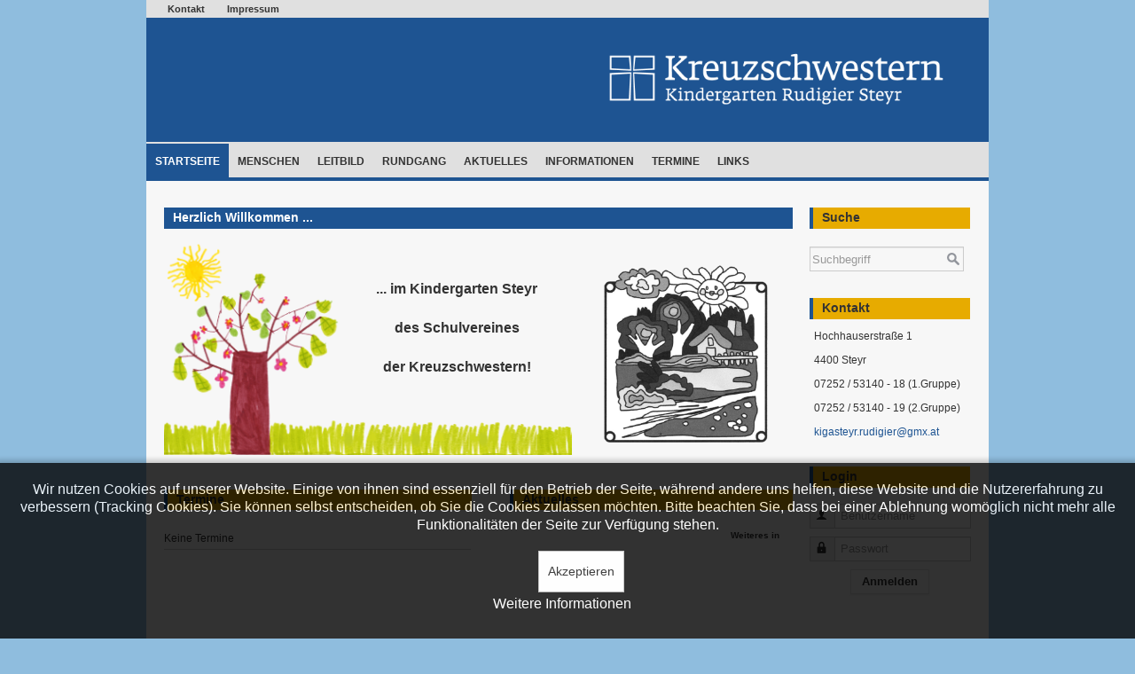

--- FILE ---
content_type: text/html; charset=utf-8
request_url: https://www.kigasteyr.at/
body_size: 4191
content:
<!DOCTYPE html>
<html xmlns="http://www.w3.org/1999/xhtml" xml:lang="de-de" lang="de-de" dir="ltr">
<head>
	<meta name="viewport" content="width=device-width, initial-scale=1.0" />
	<base href="https://www.kigasteyr.at/" />
	<meta http-equiv="content-type" content="text/html; charset=utf-8" />
	<meta name="generator" content="Joomla! - Open Source Content Management" />
	<title>Startseite</title>
	<link href="/index.php?format=feed&amp;type=rss" rel="alternate" type="application/rss+xml" title="RSS 2.0" />
	<link href="/index.php?format=feed&amp;type=atom" rel="alternate" type="application/atom+xml" title="Atom 1.0" />
	<link href="/templates/protokiga/favicon.ico" rel="shortcut icon" type="image/vnd.microsoft.icon" />
	<link href="https://www.kigasteyr.at/index.php/component/search/?id=55&amp;Itemid=354&amp;layout=blog&amp;format=opensearch" rel="search" title="Suchen Privatkindergarten Steyr" type="application/opensearchdescription+xml" />
	<link href="/components/com_jevents/views/ext/assets/css/modstyle.css?v=3.6.6" rel="stylesheet" type="text/css" />
	<link href="/media/com_jevents/css/bootstrap.css" rel="stylesheet" type="text/css" />
	<link href="/media/com_jevents/css/bootstrap-responsive.css" rel="stylesheet" type="text/css" />
	<link href="/modules/mod_latestnewsplusdate/assets/style.css" rel="stylesheet" type="text/css" />
	<link href="/media/com_jce/site/css/content.min.css?badb4208be409b1335b815dde676300e" rel="stylesheet" type="text/css" />
	<link href="/templates/protokiga/css/template.css" rel="stylesheet" type="text/css" />
	<link href="/plugins/system/cookiehint/css/black.css?2390fa89622b5e9d21a1d7f4735c542f" rel="stylesheet" type="text/css" />
	<style type="text/css">
div.mod_search117 input[type="search"]{ width:auto; }#redim-cookiehint-bottom {position: fixed; z-index: 99999; left: 0px; right: 0px; bottom: 0px; top: auto !important;}
	</style>
	<script type="application/json" class="joomla-script-options new">{"csrf.token":"d9b132b23300a0731e8c67209388cf42","system.paths":{"root":"","base":""},"system.keepalive":{"interval":840000,"uri":"\/index.php\/component\/ajax\/?format=json"}}</script>
	<script src="/media/jui/js/jquery.min.js?2390fa89622b5e9d21a1d7f4735c542f" type="text/javascript"></script>
	<script src="/media/jui/js/jquery-noconflict.js?2390fa89622b5e9d21a1d7f4735c542f" type="text/javascript"></script>
	<script src="/media/jui/js/jquery-migrate.min.js?2390fa89622b5e9d21a1d7f4735c542f" type="text/javascript"></script>
	<script src="/media/system/js/caption.js?2390fa89622b5e9d21a1d7f4735c542f" type="text/javascript"></script>
	<script src="/media/jui/js/bootstrap.min.js?2390fa89622b5e9d21a1d7f4735c542f" type="text/javascript"></script>
	<script src="/templates/protokiga/js/template.js" type="text/javascript"></script>
	<!--[if lt IE 9]><script src="/media/system/js/html5fallback.js?2390fa89622b5e9d21a1d7f4735c542f" type="text/javascript"></script><![endif]-->
	<script src="/media/system/js/core.js?2390fa89622b5e9d21a1d7f4735c542f" type="text/javascript"></script>
	<!--[if lt IE 9]><script src="/media/system/js/polyfill.event.js?2390fa89622b5e9d21a1d7f4735c542f" type="text/javascript"></script><![endif]-->
	<script src="/media/system/js/keepalive.js?2390fa89622b5e9d21a1d7f4735c542f" type="text/javascript"></script>
	<script type="text/javascript">
jQuery(window).on('load',  function() {
				new JCaption('img.caption');
			});jQuery(function($){ initTooltips(); $("body").on("subform-row-add", initTooltips); function initTooltips (event, container) { container = container || document;$(container).find(".hasTooltip").tooltip({"html": true,"container": "body"});} });
	</script>

					<style type="text/css">
			h1,h2,h3,h4,h5,h6,.site-title{
				font-family: 'Open Sans', sans-serif;
			}
                        		</style>
		
	<!--[if lt IE 9]>
		<script src="/media/jui/js/html5.js"></script>
	<![endif]-->
</head>

<body class="site com_content view-category layout-blog no-task itemid-354">

	<!-- Body -->
	<div class="all">
		<div class="cloudheader">
			<div class="container">			
				<!-- Header -->
				<header class="header" role="banner">
					<div class="header-inner clearfix">					
						<ul class="nav menu mod-list">
<li class="item-367"><a href="/index.php/kontakt-5" >Kontakt</a></li><li class="item-369"><a href="/index.php/impressum-5" >Impressum</a></li></ul>

					</div>
				</header>			
				<div class="siteheader">
					<div class="sitetitle">
                                            						<div class="headtitle">
                                                        <img width="450px" src="/images/logos/KIGA_Steyr_Logo_weiss.png" />                                                         
                                                        <div style="clear:both"></div>
							
						</div>
						<!---->
					</div>
				</div>
								<nav class="navigation" role="navigation">
					<ul class="nav menu nav-pills mod-list">
<li class="item-354 default current active"><a href="/index.php" >Startseite</a></li><li class="item-363"><a href="/index.php/team-5" >Menschen</a></li><li class="item-364"><a href="/index.php/leitbild-5" >Leitbild</a></li><li class="item-365"><a href="/index.php/rundgang-5" >Rundgang</a></li><li class="item-355"><a href="/index.php/aktuelles-5" >Aktuelles</a></li><li class="item-359 deeper parent"><a href="#" >Informationen</a><ul class="nav-child unstyled small"><li class="item-361"><a href="/index.php/informationen-5/tarife" >Anmeldung</a></li><li class="item-360"><a href="/index.php/informationen-5/oeffnungszeiten" >Öffnungszeiten</a></li><li class="item-454"><a href="/index.php/informationen-5/speiseplan" >Speiseplan</a></li><li class="item-362"><a href="/index.php/informationen-5/formulare" >Formulare</a></li></ul></li><li class="item-358"><a href="/index.php/termine-5" >Termine</a></li><li class="item-366 deeper parent"><a href="#" >Links</a><ul class="nav-child unstyled small"><li class="item-445"><a href="http://schulen.kreuzschwestern.at" >Schulverein der Kreuzschwestern</a></li><li class="item-472"><a href="http://www.nms-rudigier.at/" >NMS Steyr</a></li></ul></li></ul>

				</nav>
							</div>
		</div>
		<div class="row-fluid">
			<div class="maincontainer">
				<div class="wiese">
									
					<main id="content" role="main" class="span9">
						<!-- Begin Content -->
						
						<div id="system-message-container">
	</div>

						<div class="blog" itemscope itemtype="https://schema.org/Blog">
	
		
	
	
	
				<div class="items-leading clearfix">
							<div class="leading-0"
					itemprop="blogPost" itemscope itemtype="https://schema.org/BlogPosting">
					







<h2>Herzlich Willkommen ...</h2>
<div class="willkommen" style="text-align: center;">
<table>
<tbody>
<tr>
<td class="tree" style="width: 200px;" align="center" valign="bottom"><img src="/images/startseite/baum.png" alt="baumklein" style="float: left; width: 200px;" /></td>
<td class="grass" style="width: 260px;" align="center" valign="top">
<p><span style="font-size: medium; line-height: 2.2em;"><strong><br />... im Kindergarten Steyr <br /></strong></span></p>
<p><span style="font-size: medium; line-height: 2.2em;"><strong>des Schulvereines</strong></span></p>
<p><span style="font-size: medium; line-height: 2.2em;"><strong>der Kreuzschwestern!</strong></span></p>
</td>
<td class="firstslider" valign="bottom">&nbsp;<img src="/images/kigagmunden/Kindergartenlogo.png" alt="Kindergartenlogo" width="195" height="209" /></td>
</tr>
</tbody>
</table>
</div>



				</div>
									</div><!-- end items-leading -->
	
	
																	<div class="items-row cols-2 row-0 row-fluid clearfix">
						<div class="span6">
				<div class="item column-1"
					itemprop="blogPost" itemscope itemtype="https://schema.org/BlogPosting">
					







<p>		<div class="moduletable">
							<h3>Termine</h3>
						<table class="mod_events_latest_table jevbootstrap"cellspacing="0" cellpadding="0"><tr><td class="mod_events_latest_noevents">Keine Termine</td></tr>
</table>
		</div>
	</p>



				</div>
				<!-- end item -->
							</div><!-- end span -->
														<div class="span6">
				<div class="item column-2"
					itemprop="blogPost" itemscope itemtype="https://schema.org/BlogPosting">
					







<p>		<div class="moduletable">
							<h3>Aktuelles</h3>
						
<div class="div_lnd_list">
<!-- LatestNews Plus Date Module - Another Quality Freebie from TemplatePlazza.com -->
    <ul class="lnd_latestnews">
        </ul>
</div>
<div class='clrfix'></div>

<div class="lnd_more_ind"><span><strong>Weiteres in</strong></span></div>		</div>
	</p>



				</div>
				<!-- end item -->
							</div><!-- end span -->
							</div><!-- end row -->
						
	
		</div>

						
						<!-- End Content -->
					</main>

										<div id="aside" class="span3">
						<!-- Begin Right Sidebar -->
						<div class="well "><h3 class="page-header">Suche</h3><div class="search mod_search117">
	<form action="/index.php" method="post" class="form-inline" role="search">
		<label for="mod-search-searchword117" class="element-invisible">Suchen ...</label> <input name="searchword" id="mod-search-searchword117" maxlength="200"  class="inputbox search-query input-medium" type="search" size="20" placeholder="Suchbegriff" />		<input type="hidden" name="task" value="search" />
		<input type="hidden" name="option" value="com_search" />
		<input type="hidden" name="Itemid" value="354" />
	</form>
</div>
</div><div class="well "><h3 class="page-header">Kontakt</h3>

<div class="custom"  >
	<!-- START: Articles Anywhere --><p>Hochhauserstra&szlig;e 1</p>
<p>4400 Steyr</p>
<p>07252 / 53140 - 18 (1.Gruppe)</p>
<p>07252 / 53140 - 19 (2.Gruppe)</p>
<p><a href="mailto:privatkindergarten.steyr@gmx.at">kigasteyr.rudigier@gmx.at</a></p><!-- END: Articles Anywhere --> </div>
</div><div class="well "><h3 class="page-header">Login</h3><form action="/index.php" method="post" id="login-form" class="form-inline">
		<div class="userdata">
		<div id="form-login-username" class="control-group">
			<div class="controls">
									<div class="input-prepend">
						<span class="add-on">
							<span class="icon-user hasTooltip" title="Benutzername"></span>
							<label for="modlgn-username" class="element-invisible">Benutzername</label>
						</span>
						<input id="modlgn-username" type="text" name="username" class="input-small" tabindex="0" size="18" placeholder="Benutzername" />
					</div>
							</div>
		</div>
		<div id="form-login-password" class="control-group">
			<div class="controls">
									<div class="input-prepend">
						<span class="add-on">
							<span class="icon-lock hasTooltip" title="Passwort">
							</span>
								<label for="modlgn-passwd" class="element-invisible">Passwort							</label>
						</span>
						<input id="modlgn-passwd" type="password" name="password" class="input-small" tabindex="0" size="18" placeholder="Passwort" />
					</div>
							</div>
		</div>
				<div id="form-login-submit" class="control-group">
			<div class="controls">
				<button type="submit" tabindex="0" name="Submit" class="btn btn-primary">Anmelden</button>
			</div>
		</div>		
		<input type="hidden" name="option" value="com_users" />
		<input type="hidden" name="task" value="user.login" />
		<input type="hidden" name="return" value="aHR0cHM6Ly93d3cua2lnYXN0ZXlyLmF0Lw==" />
		<input type="hidden" name="d9b132b23300a0731e8c67209388cf42" value="1" />	</div>
	</form>
</div>
						<!-- End Right Sidebar -->
					</div>
										<div class="clear"></div>
				</div>
			</div>
		</div>
		<!-- Footer -->
		<footer class="footer" role="contentinfo">
			<div class="container">	
                            <p style="text-align: center;">© 2026 Schulverein der Kreuzschwestern</p>
                            
			</div>
		</footer>
	</div>	
	

<div id="redim-cookiehint-bottom">   <div id="redim-cookiehint">     <div class="cookiecontent">   <p>Wir nutzen Cookies auf unserer Website. Einige von ihnen sind essenziell für den Betrieb der Seite, während andere uns helfen, diese Website und die Nutzererfahrung zu verbessern (Tracking Cookies). Sie können selbst entscheiden, ob Sie die Cookies zulassen möchten. Bitte beachten Sie, dass bei einer Ablehnung womöglich nicht mehr alle Funktionalitäten der Seite zur Verfügung stehen.</p>    </div>     <div class="cookiebuttons">        <a id="cookiehintsubmit" onclick="return cookiehintsubmit(this);" href="https://www.kigasteyr.at/?rCH=2"         class="btn">Akzeptieren</a>          <div class="text-center" id="cookiehintinfo">                <a target="_self" href="/impressum">Weitere Informationen</a>                      </div>      </div>     <div class="clr"></div>   </div> </div>  <script type="text/javascript">        document.addEventListener("DOMContentLoaded", function(event) {         if (!navigator.cookieEnabled){           document.getElementById('redim-cookiehint-bottom').remove();         }       });        function cookiehintfadeOut(el) {         el.style.opacity = 1;         (function fade() {           if ((el.style.opacity -= .1) < 0) {             el.style.display = "none";           } else {             requestAnimationFrame(fade);           }         })();       }         function cookiehintsubmit(obj) {         document.cookie = 'reDimCookieHint=1; expires=Fri, 22 Jan 2027 23:59:59 GMT;57; path=/';         cookiehintfadeOut(document.getElementById('redim-cookiehint-bottom'));         return true;       }        function cookiehintsubmitno(obj) {         document.cookie = 'reDimCookieHint=-1; expires=0; path=/';         cookiehintfadeOut(document.getElementById('redim-cookiehint-bottom'));         return true;       }  </script>  
</body>
</html>
